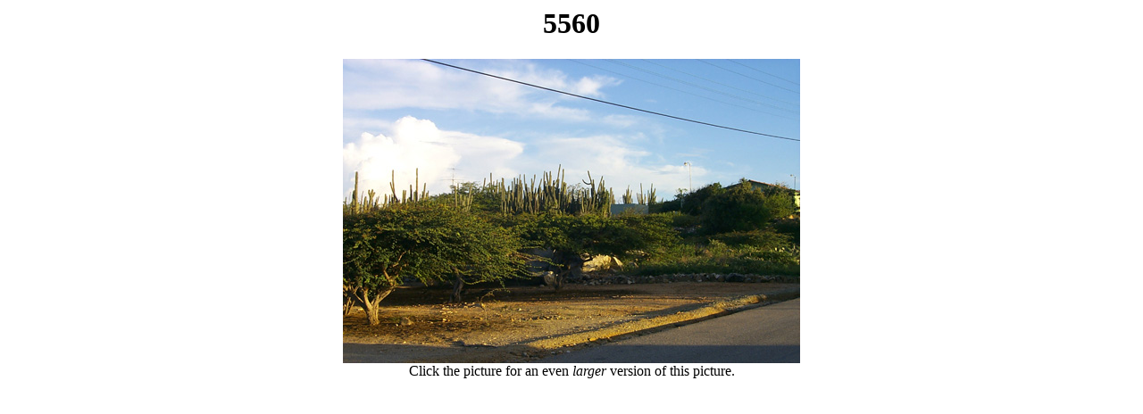

--- FILE ---
content_type: text/html
request_url: https://wao.com/trips/ocbar2000/large/p0005560.html
body_size: 251
content:
<HTML>
<HEAD><TITLE>5560</TITLE></HEAD>
<BODY>
<H1><CENTER>5560</CENTER></H1>
<center>
<A HREF="../huge/p0005560.jpg"> <IMG SRC="p0005560.jpg"></A>
<br>
Click the picture for an even <i>larger</i> version of this picture.
</center>
</BODY>
</HTML>
